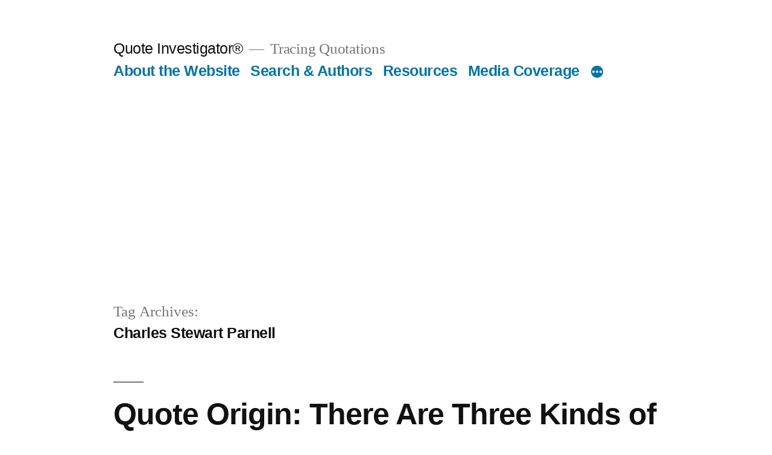

--- FILE ---
content_type: text/html; charset=utf-8
request_url: https://www.google.com/recaptcha/api2/aframe
body_size: 265
content:
<!DOCTYPE HTML><html><head><meta http-equiv="content-type" content="text/html; charset=UTF-8"></head><body><script nonce="rBgm60DzVstpLhGKUuEiNg">/** Anti-fraud and anti-abuse applications only. See google.com/recaptcha */ try{var clients={'sodar':'https://pagead2.googlesyndication.com/pagead/sodar?'};window.addEventListener("message",function(a){try{if(a.source===window.parent){var b=JSON.parse(a.data);var c=clients[b['id']];if(c){var d=document.createElement('img');d.src=c+b['params']+'&rc='+(localStorage.getItem("rc::a")?sessionStorage.getItem("rc::b"):"");window.document.body.appendChild(d);sessionStorage.setItem("rc::e",parseInt(sessionStorage.getItem("rc::e")||0)+1);localStorage.setItem("rc::h",'1768868841165');}}}catch(b){}});window.parent.postMessage("_grecaptcha_ready", "*");}catch(b){}</script></body></html>